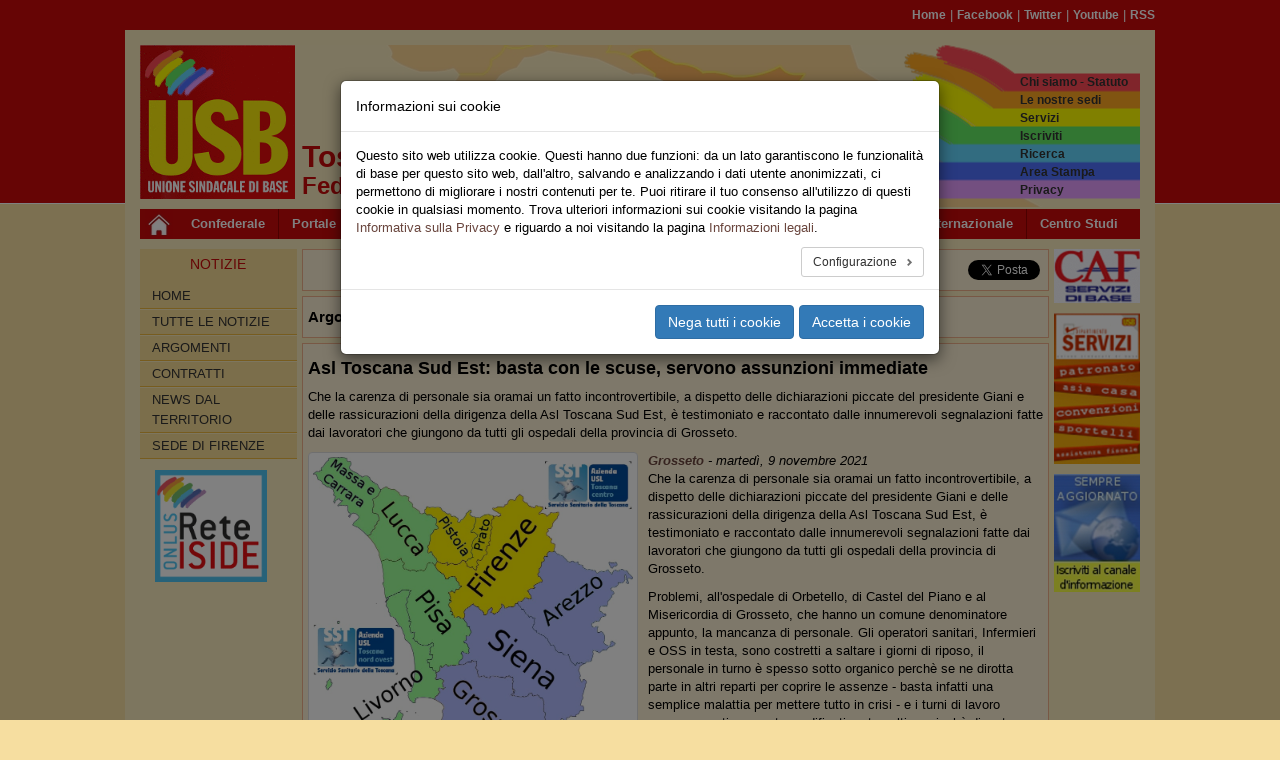

--- FILE ---
content_type: text/html; charset=utf-8
request_url: https://toscana.usb.it/leggi-notizia/usb-basta-con-le-scuse-servono-assunzioni-immediate-2002-2-1.html
body_size: 12423
content:
<!DOCTYPE html>
<html lang="it" dir="ltr" class="no-js">
<head>
    <meta charset="utf-8">
    <meta http-equiv="X-UA-Compatible" content="IE=edge">
    <meta name="viewport" content="width=device-width, initial-scale=1">
    <!-- 
	Il sistema di gestione dei siti web USB è dedicato a Pietro Falanga

	This website is powered by TYPO3 - inspiring people to share!
	TYPO3 is a free open source Content Management Framework initially created by Kasper Skaarhoj and licensed under GNU/GPL.
	TYPO3 is copyright 1998-2026 of Kasper Skaarhoj. Extensions are copyright of their respective owners.
	Information and contribution at https://typo3.org/
-->
    <title>Unione Sindacale di Base. Il sindacato che serve! Federazione Toscana: Asl Toscana Sud Est: basta con le scuse, servono assunzioni immediate</title>
    <link rel="stylesheet" type="text/css" href="/typo3temp/assets/compressed/merged-8dbba50c9589fcc5d15f2f2159bd1073-4ac20024868e6ee48a684a901fd57b39.css?1768538173" media="all">
    <link rel="stylesheet" type="text/css" href="/typo3temp/assets/compressed/784976db53-55d400d7b859f714eb2726b423b18a38.css?1741937670" media="all">
<link rel="stylesheet" type="text/css" href="/typo3temp/assets/compressed/merged-5fe70479e138821d29364a9334fc7d84-c08f14b7b4019712cf64f08b7f4ea851.css?1741937621" media="all">
    
    
    
    
    <meta name="generator" content="TYPO3 CMS" />
<meta name="description" content="Che la carenza di personale sia oramai un fatto incontrovertibile, a dispetto delle dichiarazioni piccate del presidente Giani e delle rassicurazioni della dirigenza della Asl Toscana Sud Est, è testimoniato e raccontato dalle innumerevoli segnalazioni fatte dai lavoratori che giungono da tutti gli ospedali della provincia di Grosseto. " />
<meta name="keywords" content="sanita pubblica, assunzioni, Toscana" />
<meta property="og:site_name" content="toscana.usb.it" />
<meta property="og:title" content="Asl Toscana Sud Est: basta con le scuse, servono assunzioni immediate" />
<meta property="og:description" content="Che la carenza di personale sia oramai un fatto incontrovertibile, a dispetto delle dichiarazioni piccate del presidente Giani e delle rassicurazioni della dirigenza della Asl Toscana Sud Est, è testimoniato e raccontato dalle innumerevoli segnalazioni fatte dai lavoratori che giungono da tutti gli ospedali della provincia di Grosseto. " />
<meta property="og:image" content="https://toscana.usb.it/fileadmin/_processed_/a/7/csm_toscana_asl_1d36ce0a72.jpg" />
<meta property="og:image:width" content="500" />
<meta property="og:image:height" content="554" />
<meta property="og:type" content="article" />
<meta property="og:url" content="https://toscana.usb.it/leggi-notizia/usb-basta-con-le-scuse-servono-assunzioni-immediate-2002-2-1.html" />
<meta name="twitter:card" content="summary_large_image" />
<meta name="twitter:site" content="@usbsindacato" />
<meta name="twitter:title" content="Asl Toscana Sud Est: basta con le scuse, servono assunzioni immediate" />
<meta name="twitter:description" content="Che la carenza di personale sia oramai un fatto incontrovertibile, a dispetto delle dichiarazioni piccate del presidente Giani e delle rassicurazioni della dirigenza della Asl Toscana Sud Est, è testimoniato e raccontato dalle innumerevoli segnalazioni fatte dai lavoratori che giungono da tutti gli ospedali della provincia di Grosseto. " />
<meta name="twitter:image" content="https://toscana.usb.it/fileadmin/_processed_/a/7/csm_toscana_asl_1d36ce0a72.jpg" />
<meta property="fb:app_id" content="125307787875021" />
<meta property="twitter:url" content="https://toscana.usb.it/leggi-notizia/usb-basta-con-le-scuse-servono-assunzioni-immediate-2002-2-1.html" />
    
    <link rel="shortcut icon" href="/typo3conf/ext/usb_base/Resources/Public/Icons/favicon.ico" type="image/vnd.microsoft.icon">
    <link rel="alternate" type="application/rss+xml" title="RSS" href="https://toscana.usb.it/rss.feed" />
<link rel="canonical" href="https://toscana.usb.it/leggi-notizia/usb-basta-con-le-scuse-servono-assunzioni-immediate-2002-2-1.html"/>
	<!-- HTML5 shim and Respond.js for IE8 support of HTML5 elements and media queries -->
	<!-- WARNING: Respond.js doesn't work if you view the page via file:// -->
	<!--[if lt IE 9]>
	    <script src="https://oss.maxcdn.com/html5shiv/3.7.2/html5shiv.min.js"></script>
	    <script src="https://oss.maxcdn.com/respond/1.4.2/respond.min.js"></script>
	<![endif]-->
</head>
    <body id="page-3015" class="page-3015 level-1 lang- be-layout-pagets__Default fe-layout-default 2026 gennaio 16 ven toscana default-color default-bgcolor">

<div class="wrapper">
	<div class="container hidden-xs">
		
<div class="row">		
	<div class="col-sx-12">
		<div id="nav-pre-header" class="text-right">
			<a href="/index.html">Home</a><span>&nbsp;&#124;&nbsp;</span><a href="http://www.facebook.com/unionesindacaledibase" target="_blank" rel="noreferrer">Facebook</a><span>&nbsp;&#124;&nbsp;</span><a href="http://twitter.com/usbsindacato" target="_blank" rel="noreferrer">Twitter</a><span>&nbsp;&#124;&nbsp;</span><a href="http://www.youtube.com/canaleusb" target="_blank" rel="noreferrer">Youtube</a><span>&nbsp;&#124;&nbsp;</span><a href="https://www.usb.it/index.php?id=3877" target="_blank" rel="noreferrer">RSS</a>
			
		</div>
	</div>
</div>

	</div>
	
	<div class="container primary-bgcolor">
		
<div class="row">
	<div class="col-xs-12">
		<header>
			<div class="row">
	
				<div class="col-xs-6 col-sm-2">
				
					<div id="main-logo">
						
							    <a title="Home Page USB" href="/index.html">
							        <img class="img-responsive" src="/typo3conf/ext/usb_stdefault/Resources/Public/Images/logo_usb_default_00.png" />
							    </a>
						    
						<span class="alt-text">Unione Sindacale di Base - </span>
					</div>
					
				</div>
	
				<div class="col-xs-6 col-sm-6 hidden-xs">
				
					<div id="site-title-a">
						<h2 class="regione-nome site-title"> Toscana</h2>
						<h3 class="struttura-tipo site-title">Federazione Regionale </h3>
					</div>

				</div>

				<div class="top-menu col-xs-6 col-sm-4">
					<div id="rainbow-menu" class="pull-right">
						<ul class="list-unstyled pull-right"><li><a href="https://www.usb.it/chi-siamo.html" target="_blank" target="_blank">Chi siamo - Statuto</a></li><li><a href="https://www.usb.it/dove-siamo.html" target="_blank">Le nostre sedi</a></li><li><a href="https://www.usb.it/servizi.html" target="_blank">Servizi</a></li><li><a href="/rainbow-menu/iscriviti-a-usb.html">Iscriviti</a></li><li><a href="/rainbow-menu/ricerca-nel-sito.html">Ricerca</a></li><li><a href="https://areastampa.usb.it" target="_blank">Area Stampa</a></li><li><a href="https://www.usb.it/privacy.html" target="_blank">Privacy</a></li></ul>
					</div>
				</div>

				<div class="col-xs-12 visible-xs-block">
					<h2 id="site-title-b" class="site-title">
						<p><span>Federazione Regionale USB Toscana</span></p>
					</h2>
				</div>
				
			</div>
					
			<nav class="navbar navbar-default navbar-main">
				<div class="container">
					<div class="navbar-header">
					
						<button type="button" class="navbar-toggle collapsed" data-toggle="collapse" data-target="#main-navbar-collapse-1" aria-expanded="false">
								<span class="sr-only">Toggle navigation</span>
								<span class="icon-bar"></span>
								<span class="icon-bar"></span>
								<span class="icon-bar"></span>
						</button>
						
						<div id="home-link">
							<a class="navbar-brand" title="Home Page USB" href="/index.html">
								<img src="/typo3conf/ext/usb_stdefault/Resources/Public/Icons/home_icon_01.jpg" />
							</a>
						</div>
								
					</div>
			
					<div class="collapse navbar-collapse" id="main-navbar-collapse-1">
						<ul class="nav navbar-nav"><li><a href="https://confederazione.usb.it" target="_blank" class="nodropdown">Confederale</a></li><li><a href="https://www.usb.it" class="nodropdown">Portale</a></li><li class="dropdown"><a href="/leggi-notizia.html" class="dropdown-toggle dropdown-toggle" data-toggle="dropdown" role="button" aria-haspopup="true" aria-expanded="false">Pubblico</a><ul class="dropdown-menu dropdown-menu-wrapped"><li class="dropdown-menu-link"><a href="https://pubblicoimpiego.usb.it" target="_blank">Sito Lavoro Pubblico</a></li><li class="dropdown-menu-link"><a href="https://www.usb.it/pubblico-impiego/tutte-le-notizie.html" target="_blank" title="Leggi tutte le notizie sindacali del Pubblico Impiego">Tutte le Notizie</a></li><li class="dropdown-menu-link"><a href="https://aci.usb.it">Aci</a></li><li class="dropdown-menu-link"><a href="https://agenziefiscali.usb.it" target="_blank">Agenzie Fiscali</a></li><li class="dropdown-menu-link"><a href="https://concorsi.usb.it">Concorsi</a></li><li class="dropdown-menu-link"><a href="https://corteconti.usb.it" target="_blank">Corte dei Conti</a></li><li class="dropdown-menu-link"><a href="https://funzionilocali.usb.it" target="_blank">Funzioni Locali</a></li><li class="dropdown-menu-link"><a href="https://inail.usb.it" target="_blank">INAIL</a></li><li class="dropdown-menu-link"><a href="https://inps.usb.it" target="_blank">INPS</a></li><li class="dropdown dropdown-submenu"><a href="/leggi-notizia.html" class="dropdown-toggle" data-toggle="dropdown">Ministeri</a><ul class="dropdown-menu"><li class="dropdown-menu-link"><a href="https://affariesteri.usb.it">Affari Esteri</a></li><li class="dropdown-menu-link"><a href="https://ambiente.usb.it">Ambiente</a></li><li class="dropdown-menu-link"><a href="https://beniculturali.usb.it">Beni e Attività Culturali</a></li><li class="dropdown-menu-link"><a href="https://difesa.usb.it">Difesa</a></li><li class="dropdown-menu-link"><a href="https://tesoro.usb.it">Economia e Finanze</a></li><li class="dropdown-menu-link"><a href="https://penitenziari.usb.it">Giustizia DAP</a></li><li class="dropdown-menu-link"><a href="https://giustizia.usb.it">Giustizia DOG</a></li><li class="dropdown-menu-link"><a href="https://infrastrutture.usb.it">Infrastrutture e Trasporti</a></li><li class="dropdown-menu-link"><a href="https://interno.usb.it">Interno</a></li><li class="dropdown-menu-link"><a href="https://lavoro.usb.it">Ministero del Lavoro - INL</a></li><li class="dropdown-menu-link"><a href="https://politicheagricole.usb.it">Politiche Agricole</a></li><li class="dropdown-menu-link"><a href="https://salute.usb.it" target="_blank">Salute</a></li></ul></li><li class="dropdown-menu-link"><a href="https://pcm.usb.it">Presidenza Consiglio dei Ministri</a></li><li class="dropdown-menu-link"><a href="https://ricerca.usb.it" target="_blank">Ricerca</a></li><li class="dropdown-menu-link"><a href="https://sanita.usb.it" target="_blank">Sanità</a></li><li class="dropdown-menu-link"><a href="https://scuola.usb.it" target="_blank">Scuola</a></li><li class="dropdown-menu-link"><a href="https://universita.usb.it" target="_blank">Università</a></li><li class="dropdown-menu-link"><a href="https://vigilidelfuoco.usb.it" target="_blank">Vigili del Fuoco</a></li></ul></li><li class="dropdown"><a href="/leggi-notizia.html" class="dropdown-toggle dropdown-toggle" data-toggle="dropdown" role="button" aria-haspopup="true" aria-expanded="false">Privato</a><ul class="dropdown-menu dropdown-menu-wrapped"><li class="dropdown-menu-link"><a href="https://lavoroprivato.usb.it" target="_blank">Sito Lavoro Privato</a></li><li class="dropdown-menu-link"><a href="https://www.usb.it/lavoro-privato/tutte-le-notizie.html" target="_blank" title="Leggi tutte le notizie sindacali del Lavoro Privato">Tutte le Notizie</a></li><li class="dropdown-menu-link"><a href="https://agricoltura.usb.it" target="_blank">Agricoltura</a></li><li class="dropdown-menu-link"><a href="https://commercio.usb.it" target="_blank">Commercio e Servizi</a></li><li class="dropdown-menu-link"><a href="https://coopsociali.usb.it" target="_blank">Coop Sociali</a></li><li class="dropdown-menu-link"><a href="https://energia-ambiente.usb.it" target="_blank">Energia - Servizi Ambientali</a></li><li class="dropdown-menu-link"><a href="https://industria.usb.it" target="_blank">Industria</a></li><li class="dropdown-menu-link"><a href="https://logistica.usb.it">Logistica</a></li><li class="dropdown-menu-link"><a href="https://telecomunicazioni.usb.it" target="_blank">Telecomunicazioni</a></li><li class="dropdown-menu-link"><a href="https://trasporti.usb.it" target="_blank">Trasporti</a></li></ul></li><li class="dropdown"><a href="/leggi-notizia.html" class="dropdown-toggle dropdown-toggle" data-toggle="dropdown" role="button" aria-haspopup="true" aria-expanded="false">Territori</a><ul class="dropdown-menu dropdown-menu-wrapped"><li class="dropdown-menu-link"><a href="https://www.usb.it/territori/tutte-le-notizie.html" target="_blank" title="Leggi tutte le notizie sindacali dalle federazioni territoriali">Tutte le Notizie</a></li><li class="dropdown-menu-link"><a href="https://abruzzoemolise.usb.it">Abruzzo e Molise</a></li><li class="dropdown-menu-link"><a href="https://basilicata.usb.it" target="_blank">Basilicata</a></li><li class="dropdown-menu-link"><a href="https://calabria.usb.it" target="_blank">Calabria</a></li><li class="dropdown-menu-link"><a href="https://campania.usb.it" target="_blank">Campania</a></li><li class="dropdown-menu-link"><a href="https://emiliaromagna.usb.it" target="_blank">Emilia Romagna</a></li><li class="dropdown-menu-link"><a href="https://friulivg.usb.it" target="_blank">Friuli Venezia Giulia</a></li><li class="dropdown-menu-link"><a href="https://lazio.usb.it" target="_blank">Lazio</a></li><li class="dropdown-menu-link"><a href="https://liguria.usb.it" target="_blank">Liguria</a></li><li class="dropdown-menu-link"><a href="https://lombardia.usb.it" target="_blank">Lombardia</a></li><li class="dropdown-menu-link"><a href="https://marche.usb.it" target="_blank">Marche</a></li><li class="dropdown-menu-link"><a href="https://piemonte.usb.it" target="_blank">Piemonte</a></li><li class="dropdown-menu-link"><a href="https://puglia.usb.it" target="_blank">Puglia</a></li><li class="dropdown-menu-link"><a href="https://sardegna.usb.it" target="_blank">Sardegna</a></li><li class="dropdown-menu-link"><a href="https://sicilia.usb.it" target="_blank">Sicilia</a></li><li class="dropdown-menu-link"><a href="https://toscana.usb.it" target="_blank">Toscana</a></li><li class="dropdown-menu-link"><a href="https://trentino.usb.it" target="_blank">Trentino</a></li><li class="dropdown-menu-link"><a href="https://umbria.usb.it" target="_blank">Umbria</a></li><li class="dropdown-menu-link"><a href="https://veneto.usb.it" target="_blank">Veneto</a></li></ul></li><li class="dropdown"><a href="/leggi-notizia.html" class="dropdown-toggle dropdown-toggle" data-toggle="dropdown" role="button" aria-haspopup="true" aria-expanded="false">Sociale</a><ul class="dropdown-menu dropdown-menu-wrapped"><li class="dropdown-menu-link"><a href="https://sociale.usb.it" target="_blank">Sito Federazione Sociale</a></li><li class="dropdown-menu-link"><a href="https://www.usb.it/sociale/tutte-le-notizie.html" title="Tutte le Notizie del Settore Sociale">Tutte le Notizie</a></li><li class="dropdown-menu-link"><a href="https://asia.usb.it" target="_blank">Asia (casa)</a></li><li class="dropdown-menu-link"><a href="https://migranti.usb.it" target="_blank">Migranti</a></li><li class="dropdown-menu-link"><a href="https://pensionati.usb.it" target="_blank">Pensionati</a></li><li class="dropdown-menu-link"><a href="https://precari.usb.it" target="_blank">Precariato</a></li><li class="dropdown-menu-link"><a href="https://slang.usb.it">Slang</a></li></ul></li><li class="dropdown"><a href="/leggi-notizia.html" class="dropdown-toggle dropdown-toggle" data-toggle="dropdown" role="button" aria-haspopup="true" aria-expanded="false">Speciali</a><ul class="dropdown-menu dropdown-menu-wrapped"><li class="dropdown-menu-link"><a href="https://nazionale.usb.it/argomento/speciale-salute-e-sicurezza.html">Speciale Salute e Sicurezza</a></li><li class="dropdown-menu-link"><a href="https://pubblicoimpiego.usb.it/speciale-coronavirus.html">Speciale Coronavirus Pubblico Impiego</a></li><li class="dropdown-menu-link"><a href="https://lavoroprivato.usb.it/speciale-coronavirus.html">Speciale Coronavirus Lavoro Privato</a></li><li class="dropdown-menu-link"><a href="https://congresso2017.usb.it">Congresso 2017</a></li><li class="dropdown-menu-link"><a href="/speciali-1/congresso-wftu">Congresso WFTU</a></li><li class="dropdown-menu-link"><a href="https://speciali.usb.it" target="_blank">Visualizza Tutti</a></li></ul></li><li class="dropdown"><a href="/leggi-notizia.html" class="dropdown-toggle dropdown-toggle" data-toggle="dropdown" role="button" aria-haspopup="true" aria-expanded="false">Multimedia</a><ul class="dropdown-menu dropdown-menu-wrapped"><li class="dropdown-menu-link"><a href="0">Gallerie Foto</a></li><li class="dropdown-menu-link"><a href="https://www.youtube.com/canaleUSB" target="_blank">USB Youtube Canale Ufficiale</a></li></ul></li><li class="dropdown"><a href="/leggi-notizia.html" class="dropdown-toggle dropdown-toggle" data-toggle="dropdown" role="button" aria-haspopup="true" aria-expanded="false">Area USB</a><ul class="dropdown-menu dropdown-menu-wrapped"><li class="dropdown-menu-link"><a href="https://webmail.usb.it" target="_blank">Posta USB</a></li><li class="dropdown-menu-link"><a href="https://intranet.usb.it" target="_blank">Area Riservata</a></li></ul></li><li><a href="https://internazionale.usb.it" target="_blank" class="nodropdown">Internazionale</a></li><li><a href="https://cestes.usb.it" target="_blank" class="nodropdown last">Centro Studi</a></li></ul>
					</div>
				</div>
			</nav>

		</header>
	</div>
</div>
	</div>
	
	<div id="main-container" class="container primary-bgcolor">
		
<div class="row">
	<div class="col-xs-12 col-sm-2">
		<div id="sidebar-nav" class="sidebar-nav">
			<div class="navbar navbar-default" role="navigation">
				<div class="navbar-header">
					<button type="button" class="navbar-toggle" data-toggle="collapse" data-target="#sidebar-collapse-1">
						<span class="sr-only">Toggle navigation</span>
						<span class="icon-bar"></span>
						<span class="icon-bar"></span>
						<span class="icon-bar"></span>
					</button>
					<span class="visible-xs navbar-brand">Menu del sito</span>
				</div>
				<div id="sidebar-collapse-1" class="navbar-collapse collapse sidebar-navbar-collapse">
					
							<div class="sidebar-title hidden-xs">Notizie</div>
						
					<ul class="nav navbar-nav">
						<li class="level-1"><a href="/index.html">Home</a></li><li class="level-1"><a href="/tutte-le-notizie.html">Tutte le Notizie</a></li><li class="level-1"><a href="#">Argomenti</a></li>




	
			

	
		
			
					<li class="level-1">
						<a title="contratti" href="/argomento/contratti-toscana.html">
							contratti
						</a>
					</li>
				
	
			

	
		
			
					<li class="level-1">
						<a title="News dal territorio" href="/argomento/news-dal-territorio-toscana.html">
							News dal territorio
						</a>
					</li>
				
	
			

	

		


<li class="level-1"><a href="https://firenze.usb.it" target="_blank">Sede di Firenze</a></li>
					</ul>
				</div>
			</div>
		</div>
		<div id="left-border-content">
			
    

            <div id="c52" class="frame frame-default frame-type-image frame-layout-11">
                
                
                    



                
                
                    



                
                

    <div class="ce-image ce-center ce-above">
        

	
			
				
					
						<div class="col-xs-6 col-sm-12">
							<div class="banner-box banner-box-1">
								

        
<figure class="image">
	
			<a href="https://www.reteiside.org" target="_blank" rel="noreferrer">
				


        <img class="image-embed-item img-responsive" src="/fileadmin/archivio/_shared/img/loghi/iside_logo_150x150_01.gif" width="150" height="150" alt="" />
    


			</a>
		
	
</figure>


    


							</div>
						</div>
					
				
			
		



    </div>


                
                    



                
                
                    



                
            </div>

        


			  
		</div>
	</div>
	<div class="col-xs-12 col-sm-9 col-container-cx-9">
		<div id="central-content" class="row">
			
			<div class="col-xs-12 col-container-cx-12">
				
    

            <div id="c54" class="frame frame-default frame-type-list frame-layout-1">
                
                
                    



                
                
                    



                
                

    
        


<div class="news-single-container">
	
	
      		
      		<div class="frame-layout-0">
      			<div class="row news-single-share">
	
					<div class="news-single-share-item news-single-share-item-local col-xs-12 col-sm-6">
						<a rel="nofollow" href="#" onclick="window.open('/leggi-notizia/usb-basta-con-le-scuse-servono-assunzioni-immediate-2002-2-1/print.html','print','resizable=yes, toolbar=yes, scrollbars=yes, menubar=yes, width=768, height=560');">
							<img src="/typo3conf/ext/usb_territori/Resources/Public/Icons/Action/print.gif">
							<span class="share-label">Stampa</span>
						</a>
				
						<a rel="nofollow" target="_blank" href="mailto://?subject=Asl Toscana Sud Est: basta con le scuse, servono assunzioni immediate&body=Ciao, ti segnalo questa notizia: https://toscana.usb.it/leggi-notizia/usb-basta-con-le-scuse-servono-assunzioni-immediate-2002-2-1.html" onclick="">
							<img src="/typo3conf/ext/usb_territori/Resources/Public/Icons/Action/email.gif">
							<span class="share-label">Email</span>
						</a>
						
						<a rel="nofollow" target="_blank" href="/leggi-notizia/usb-basta-con-le-scuse-servono-assunzioni-immediate-2002-2-1.pdf">
							<img src="/typo3conf/ext/usb_territori/Resources/Public/Icons/Action/pdf.gif">
							<span class="share-label">Pdf</span>
							
						</a>
					</div>
					<div class="news-single-share-item news-single-share-item-external col-xs-12 col-sm-6">
                        <div class="row">
                            <div class="col-xs-4">
        						<a rel="nofollow" href="https://api.whatsapp.com/send?text=https://toscana.usb.it/leggi-notizia/usb-basta-con-le-scuse-servono-assunzioni-immediate-2002-2-1.html" class="wa-share-button visible-xs-inline">
        							<img src="/typo3conf/ext/usb_settori/Resources/Public/Icons/Action/wa_20x20_rect.png">
        						</a>
    						</div>
                            <div class="col-xs-4">
                                <div rel="nofollow" class="fb-share-button" data-href="https://toscana.usb.it/leggi-notizia/usb-basta-con-le-scuse-servono-assunzioni-immediate-2002-2-1.html" data-layout="button" data-mobile-iframe="true"></div>
                            </div>
                            <div class="col-xs-4">
                                <a rel="nofollow" target="_blank" href="https://twitter.com/share" class="twitter-share-button" data-url="https://toscana.usb.it/leggi-notizia/usb-basta-con-le-scuse-servono-assunzioni-immediate-2002-2-1.html" data-via="usbsindacato" data-lang="it"></a>
				            </div>
                        </div>
					</div>
		
				</div>
      		</div>
      		<div class="frame-layout-0">
      			<div class="row news-single-category">
				<div class="col-xs-12">
					<div id="news-single-cat-text">Argomento: </div>
					
						<html xmlns:f="http://typo3.org/ns/TYPO3/CMS/Fluid/ViewHelpers">


	<div class="dropdown">
		<a id="dLabel0" href="#" data-toggle="dropdown" role="button" aria-haspopup="true" aria-expanded="false">
		Toscana
		</a>
		
		<ul class="dropdown-menu" aria-labelledby="dLabel0">
			<li>
				<a class="active" href="/tutte-le-notizie/toscana.html">
					Vai alla pagina Argomento
				</a>
			</li>
			<li>
				<a class="active" href="/argomento/toscana.html">
					Vai alla pagina Sommario
				</a>
	    	</li>
		</ul>
	</div>

</html>
					
				</div>
			</div>
      		</div>
      		<div class="frame-layout-0">
				<article class="news-single-item">
			
					<h4 class="news-single-title">Asl Toscana Sud Est: basta con le scuse, servono assunzioni immediate</h4>
					
						<div class="bodytext">
							<p>Che la carenza di personale sia oramai un fatto incontrovertibile, a dispetto delle dichiarazioni piccate del presidente Giani e delle rassicurazioni della dirigenza della Asl Toscana Sud Est, è testimoniato e raccontato dalle innumerevoli segnalazioni fatte dai lavoratori che giungono da tutti gli ospedali della provincia di Grosseto. </p>
						</div>
					

					
   							<div class="news-single-media">
      							

	
			
                   


		
				<div class="news-single-img">
				<a href="/fileadmin/_processed_/a/7/csm_toscana_asl_85b622b6d9.jpg" title="" class="thumbnail gallery-image" data-fancybox="image-gallery">
					<img class="img-responsive" src="/fileadmin/archivio/sanita/toscana_asl.jpg" width="800" height="885" alt="" />
				</a>
				
				</div>
			
	



			
			
			
		


      							 
      						</div>
   						
					
					<div class="news-single-date-town">
						
           					<span class="news-latest-town">Grosseto</span> -
           				
						<time class="news-single-date" datetime="2021-11-09 09:38">
							martedì,  9 novembre 2021
						</time>
					</div>

					<div class="news-single-content">
						<div class="bodytext">
							<p>Che la carenza di personale sia oramai un fatto incontrovertibile, a dispetto delle dichiarazioni piccate del presidente Giani e delle rassicurazioni della dirigenza della Asl Toscana Sud Est, è testimoniato e raccontato dalle innumerevoli segnalazioni fatte dai lavoratori che giungono da tutti gli ospedali della provincia di Grosseto.</p>
<p>Problemi, all'ospedale di Orbetello, di Castel del Piano e al Misericordia di Grosseto, che hanno un comune denominatore appunto, la mancanza di personale. Gli operatori sanitari, Infermieri e OSS in testa, sono costretti a saltare i giorni di riposo, il personale in turno è spesso sotto organico perchè se ne dirotta parte in altri reparti per coprire le assenze - basta infatti una semplice malattia per mettere tutto in crisi - e i turni di lavoro vengono continuamente modificati e stravolti, cosicchè diventa praticamente impossibile conciliare&nbsp; i tempi di vita e di lavoro.</p>
<p>Addirittura, risulta a USB che in alcuni reparti gli operatori sanitari, stremati, per denunciare la carenza di personale e in una sorta di estrema richiesta di aiuto e di intervento, abbiano intenzione di&nbsp; scrivere preventivamente e collettivamente alla Asl Sud Est per declinare ogni responsabilità in caso di problematiche legate all' assistenza e alla cura del paziente.</p>
<p>In questo quadro, desolante purtroppo, anche le direzioni sanitarie e infermieristiche dei vari presidi ospedalieri paiono in difficoltà pressate, da una parte, dalle richieste di&nbsp; personale che arrivano dai reparti e dalla rabbia e dall'insofferenza crescenti di Infermieri e OSS e, dall'altra, spiazzate dall'indifferenza di una dirigenza che pare abbia&nbsp; smarrito il senso della realtà.</p>
<p>Consigliamo invece alla dirigenza dellla Asl Sud Est di&nbsp; farselo un bel bagno di&nbsp; realtà facendo un giro per i reparti, ascoltando dalle lavoratrici e dai lavoratori quali sono le&nbsp; reali condizioni di lavoro e cercando di non dimenticare che sono le stesse lavoratrici e gli stessi lavoratori che hanno tenute in piedi le&nbsp; strutture, agli esordi e nel primo periodo della pandemia da Covid 19, senza mascherine, con i sacchetti della spazzatura al&nbsp; posto dei calzari e in totale e colpevole assenza di DPI, ma con profondo senso di responsabilità e di servizio. E per questo meritano e pretendono rispetto.</p>
<p>Il deficit di bilancio della Regione causato dalla fallimentare politica di accorpamento delle Asl, -&nbsp; riforma spacciata come indispensabile per ridurre e mettere in sicurezza i conti e che invece ha visto il proliferare e l'incremento esponenziale di incarichi dirigenziali e delle relative strutture organizzative - e la cura dimagrante a suon di tagli ai servizi, blocco delle assunzioni e di mancato rinnovo dei contratti imposta alle aziende sanitarie toscane per cercare di limitarlo, non possono essere fatti sulla pelle dei lavoratori e della cittadinanza. Non è accettabile, ed è quasi offensiva la giustificazione, che il deficit sia imputabile alle assunzioni fatte durante l'emergenza pandemica a fronte ad una realtà nella quale il numero dei dipendenti a tempo&nbsp; indeterminato attualmente in servizio nella Asl Toscana Sud Est è inferiore a quello che era in servizio complessivamente nelle tre aziende che la costituiscono, nel 2015 !</p>
<p>USB, dopo aver manifestato sotto la sede della Regione il 30 settembre per chiedere lo sblocco delle assunzioni e il miglioramento della sicurezza e delle condizioni di lavoro continuerà quindi a porre in essere tutte le inziative di mobilitazione attuabili a tutela del&nbsp; personale e dei servizi alla cittadinanza.</p>
						</div>
					</div>
					
					
				
					
					
					
				</article>
			</div>
			<div class="frame-layout-0">
      			<div class="row news-single-share news-single-share-bottom">
	
					<div class="news-single-share-item news-single-share-item-local col-xs-12 col-sm-6">
						<a rel="nofollow" href="#" onclick="window.open('/leggi-notizia/usb-basta-con-le-scuse-servono-assunzioni-immediate-2002-2-1/print.html','print','resizable=yes, toolbar=yes, scrollbars=yes, menubar=yes, width=768, height=560');">
							<img src="/typo3conf/ext/usb_territori/Resources/Public/Icons/Action/print.gif">
							<span class="share-label">Stampa</span>
						</a>
				
						<a rel="nofollow" target="_blank" href="mailto://?subject=Asl Toscana Sud Est: basta con le scuse, servono assunzioni immediate&body=Ciao, ti segnalo questa notizia: https://toscana.usb.it/leggi-notizia/usb-basta-con-le-scuse-servono-assunzioni-immediate-2002-2-1.html" onclick="">
							<img src="/typo3conf/ext/usb_territori/Resources/Public/Icons/Action/email.gif">
							<span class="share-label">Email</span>
						</a>
						
						<a rel="nofollow" target="_blank" href="/leggi-notizia/usb-basta-con-le-scuse-servono-assunzioni-immediate-2002-2-1.pdf">
							<img src="/typo3conf/ext/usb_territori/Resources/Public/Icons/Action/pdf.gif">
							<span class="share-label">Pdf</span>
						</a>
					</div>
					<div class="news-single-share-item news-single-share-item-external col-xs-12 col-sm-6">
                        <div class="row">
                            <div class="col-xs-4">
        						<a rel="nofollow" href="https://api.whatsapp.com/send?text=https://toscana.usb.it/leggi-notizia/usb-basta-con-le-scuse-servono-assunzioni-immediate-2002-2-1.html" class="wa-share-button visible-xs-inline">
        							<img src="/typo3conf/ext/usb_settori/Resources/Public/Icons/Action/wa_20x20_rect.png">
        						</a>
    						</div>
                            <div class="col-xs-4">
                                <div rel="nofollow" class="fb-share-button" data-href="https://toscana.usb.it/leggi-notizia/usb-basta-con-le-scuse-servono-assunzioni-immediate-2002-2-1.html" data-layout="button" data-mobile-iframe="true"></div>
                            </div>
                            <div class="col-xs-4">
                                <a rel="nofollow" target="_blank" href="https://twitter.com/share" class="twitter-share-button" data-url="https://toscana.usb.it/leggi-notizia/usb-basta-con-le-scuse-servono-assunzioni-immediate-2002-2-1.html" data-via="usbsindacato" data-lang="it"></a>
				            </div>
                        </div>
					</div>
		
				</div>
      		</div>
		

</div>

    


                
                    



                
                
                    



                
            </div>

        


			</div>			
		</div>
	</div>
	
	<div class="col-xs-12 col-sm-1 col-container-dx-1">
		<div id="right-border-content" class="row">
			
    

            <div id="c51" class="frame frame-default frame-type-image frame-layout-13">
                
                
                    



                
                
                    



                
                

    <div class="ce-image ce-center ce-above">
        

	
			
				
					
						<div class="col-xs-6 col-sm-12">
							<div class="banner-box banner-box-1">
								

        
<figure class="image">
	
			<a href="http://www.cafsdb.it" target="_blank" rel="noreferrer">
				


        <img class="image-embed-item img-responsive" src="/fileadmin/archivio/_shared/img/loghi/logo_cafsdb_2012_siti_dx_01.gif" width="150" height="95" alt="" />
    


			</a>
		
	
</figure>


    


							</div>
						</div>
					
				
			
		



    </div>


                
                    



                
                
                    



                
            </div>

        


    

            <div id="c50" class="frame frame-default frame-type-image frame-layout-13">
                
                
                    



                
                
                    



                
                

    <div class="ce-image ce-center ce-above">
        

	
			
				
					
						<div class="col-xs-6 col-sm-12">
							<div class="banner-box banner-box-1">
								

        
<figure class="image">
	
			<a href="https://www.usb.it/servizi.html" target="_blank" rel="noreferrer">
				


        <img class="image-embed-item img-responsive" src="/fileadmin/archivio/_shared/img/loghi/dipartimento_servizi_logo_siti_20121018.jpg" width="150" height="264" alt="" />
    


			</a>
		
	
</figure>


    


							</div>
						</div>
					
				
			
		



    </div>


                
                    



                
                
                    



                
            </div>

        


			
    

            <div id="c2333" class="frame frame-default frame-type-phplistlink frame-layout-0">
                
                
                    



                
                
                    

    



                
                

		<div class="ce-image ce-center ce-above">
			<div class="col-xs-6 col-sm-12">
				<div class="banner-box banner-box-1">
					<figure class="image">
						<a href="https://notizie.usb.it/?p=subscribe&amp;id=56" target="_blank" rel="noreferrer">
		
							<img class="image-embed-item img-responsive" src="/typo3conf/ext/usb_stdefault/Resources/Public/Images/mailing.jpg">
						</a>
					</figure>
				</div>
			</div>
		</div>
	

                
                    



                
                
                    



                
            </div>

        

  
			
					<div class="servizi-preview"></div>
				
		</div>
	</div>
</div>

	</div>
    
    <div class="container primary-bgcolor">
    	
<div class="row">	
	<div class="col-xs-12">
		<footer>
			<div class="row">
				<div id="bottom-rss-box" class="col-xs-12 col-sm-2">
					<a target="_blank" href="/rss.feed">
						<img src="/typo3conf/ext/usb_stdefault/Resources/Public/Icons/Social/rss.png">
					</a>
					<a target="_blank" href="/rss.feed">
						Rss
					</a>
				</div>
				
				<div id="bottom-structure-box" class="col-xs-12 col-sm-10">
					<div id="bottom-structure"><p>via Lucchese, 70&ensp;-&ensp;50019&nbsp;Firenze&ensp;-&ensp;tel:055.3200764 - 055.9331383 - 055.9331384&ensp;-&ensp;fax:055.9334408&ensp;-&ensp;<a href="mailto:toscana@usb.it">toscana@usb.it</a></p></div>
				</div>
				
				<div class="col-xs-12 col-sm-2">
					<div id="bottom-wftu" class="text-center">
						<a href="http://www.wftucentral.org/" target="_blank" title="Go to www.wftucentral.org" class="img-responsive">
							<span>USB è affiliata al WFTU</span>
							<img src="/typo3conf/ext/usb_stdefault/Resources/Public/Images/logo_wftu_70x53.png" alt="Logo WFTU" height="53" width="70">
						</a>
					</div>
					
				</div>
				<div class="col-xs-12 col-sm-10">
					<div id="bottom-info">		
						<p>&copy; 2004-2026 <a href="mailto:confederazione@usb.it">Unione Sindacale di Base</a>&nbsp;&dash;&nbsp;via dell'Aeroporto 129 - 00175 - ROMA - centralino
							06.59640004 - fax 06.54070448
						</p> 
						<p>
							Realizzazione <a href="mailto:progettoweb@usb.it">Gruppo Web USB</a>&nbsp;&dash;&nbsp;
							Powered by <a href="http://www.typo3.org">Typo3</a>
						</p>
					</div>
				</div>
			</div>
		</footer>
	</div>
</div>

    </div>
</div>







<div id="cookieman-modal"
     data-cookieman-showonce="1"
     data-cookieman-settings="{&quot;groups&quot;:{&quot;mandatory&quot;:{&quot;preselected&quot;:true,&quot;disabled&quot;:true,&quot;trackingObjects&quot;:[&quot;CookieConsent&quot;,&quot;fe_typo_user&quot;]},&quot;marketing&quot;:{&quot;respectDnt&quot;:true,&quot;showDntMessage&quot;:true,&quot;trackingObjects&quot;:[&quot;GoogleAnalytics&quot;,&quot;GoogleTagManager&quot;,&quot;FacebookPixel&quot;]},&quot;external&quot;:{&quot;respectDnt&quot;:true,&quot;showDntMessage&quot;:true,&quot;trackingObjects&quot;:[&quot;YouTube&quot;,&quot;Facebook&quot;]}},&quot;trackingObjects&quot;:{&quot;CookieConsent&quot;:{&quot;show&quot;:{&quot;CookieConsent&quot;:{&quot;duration&quot;:&quot;1&quot;,&quot;durationUnit&quot;:&quot;year&quot;,&quot;type&quot;:&quot;cookie_http+html&quot;,&quot;provider&quot;:&quot;Website&quot;}}},&quot;Bing&quot;:{&quot;inject&quot;:&quot;            \u003Cscript data-what=\&quot;Bing\&quot; src=\&quot;\/typo3conf\/ext\/cookieman\/Resources\/Public\/Js\/Injects\/example-inject.js\&quot;\u003E\u003C\/script\u003E&quot;,&quot;show&quot;:{&quot;MUID&quot;:{&quot;duration&quot;:&quot;1&quot;,&quot;durationUnit&quot;:&quot;year&quot;,&quot;type&quot;:&quot;cookie_http+html&quot;,&quot;provider&quot;:&quot;Bing&quot;},&quot;MUIDB&quot;:{&quot;duration&quot;:&quot;1&quot;,&quot;durationUnit&quot;:&quot;year&quot;,&quot;type&quot;:&quot;cookie_http+html&quot;,&quot;provider&quot;:&quot;Bing&quot;}}},&quot;Facebook&quot;:{&quot;show&quot;:{&quot;Facebook&quot;:{&quot;duration&quot;:&quot;&quot;,&quot;durationUnit&quot;:&quot;none&quot;,&quot;type&quot;:&quot;connection&quot;,&quot;provider&quot;:&quot;Facebook&quot;}}},&quot;FacebookPixel&quot;:{&quot;inject&quot;:&quot;            \u003C!-- Facebook Pixel Code --\u003E\n            \u003Cscript\u003E\n                !function(f,b,e,v,n,t,s)\n                {if(f.fbq)return;n=f.fbq=function(){n.callMethod?\n                n.callMethod.apply(n,arguments):n.queue.push(arguments)};\n                if(!f._fbq)f._fbq=n;n.push=n;n.loaded=!0;n.version=&#039;2.0&#039;;\n                n.queue=[];t=b.createElement(e);t.async=!0;\n                t.src=v;s=b.getElementsByTagName(e)[0];\n                s.parentNode.insertBefore(t,s)}(window,document,&#039;script&#039;,\n                &#039;https:\/\/connect.facebook.net\/en_US\/fbevents.js&#039;);\n                 fbq(&#039;init&#039;, &#039;{$website.facebookPixel}&#039;);\n                fbq(&#039;track&#039;, &#039;PageView&#039;);\n            \u003C\/script\u003E&quot;,&quot;show&quot;:{&quot;_fbp&quot;:{&quot;duration&quot;:&quot;28&quot;,&quot;durationUnit&quot;:&quot;days&quot;,&quot;type&quot;:&quot;cookie_http+html&quot;,&quot;provider&quot;:&quot;facebook&quot;},&quot;facebookPixel&quot;:{&quot;duration&quot;:&quot;&quot;,&quot;durationUnit&quot;:&quot;none&quot;,&quot;type&quot;:&quot;pixel&quot;,&quot;provider&quot;:&quot;facebook&quot;}}},&quot;GoogleAnalytics&quot;:{&quot;show&quot;:{&quot;_ga&quot;:{&quot;duration&quot;:&quot;2&quot;,&quot;durationUnit&quot;:&quot;years&quot;,&quot;type&quot;:&quot;cookie_http+html&quot;,&quot;provider&quot;:&quot;Google&quot;},&quot;_gat&quot;:{&quot;duration&quot;:&quot;1&quot;,&quot;durationUnit&quot;:&quot;day&quot;,&quot;type&quot;:&quot;cookie_http+html&quot;,&quot;provider&quot;:&quot;Google&quot;,&quot;htmlCookieRemovalPattern&quot;:&quot;^_gat(?:_UA\\-\\d+\\-\\d+)?$&quot;},&quot;_gid&quot;:{&quot;duration&quot;:&quot;1&quot;,&quot;durationUnit&quot;:&quot;day&quot;,&quot;type&quot;:&quot;cookie_http+html&quot;,&quot;provider&quot;:&quot;Google&quot;},&quot;_ga_--container-id--&quot;:{&quot;duration&quot;:&quot;2&quot;,&quot;durationUnit&quot;:&quot;years&quot;,&quot;type&quot;:&quot;cookie_http+html&quot;,&quot;provider&quot;:&quot;Google&quot;,&quot;htmlCookieRemovalPattern&quot;:&quot;^_ga_GTM\\-\\d+$&quot;},&quot;_gac_--property-id--&quot;:{&quot;duration&quot;:&quot;3&quot;,&quot;durationUnit&quot;:&quot;months&quot;,&quot;type&quot;:&quot;cookie_http+html&quot;,&quot;provider&quot;:&quot;Google&quot;,&quot;htmlCookieRemovalPattern&quot;:&quot;^_gac_UA\\-\\d+\\-\\d+$&quot;}}},&quot;GoogleMaps&quot;:{&quot;inject&quot;:&quot;            \u003Cscript data-what=\&quot;GoogleMaps\&quot; src=\&quot;\/typo3conf\/ext\/cookieman\/Resources\/Public\/Js\/Injects\/example-inject.js\&quot;\u003E\u003C\/script\u003E&quot;,&quot;show&quot;:{&quot;GoogleMaps&quot;:{&quot;duration&quot;:&quot;&quot;,&quot;durationUnit&quot;:&quot;none&quot;,&quot;type&quot;:&quot;connection&quot;,&quot;provider&quot;:&quot;Google&quot;}}},&quot;GoogleTagManager&quot;:{&quot;inject&quot;:&quot;            \u003C!-- Global site tag (gtag.js) - Google Analytics --\u003E\n            \u003Cscript async src=\&quot;https:\/\/www.googletagmanager.com\/gtag\/js?id=G-T7Y03S0R4G\&quot;\u003E\u003C\/script\u003E\n            \u003Cscript\u003E\n                window.dataLayer = window.dataLayer || [];\n                function gtag(){dataLayer.push(arguments);}\n                gtag(&#039;js&#039;, new Date());\n\n                gtag(&#039;config&#039;, &#039;G-T7Y03S0R4G&#039;);\n                gtag(&#039;config&#039;, &#039;G-T7Y03S0R4G&#039;, { &#039;anonymize_ip&#039;: true });\n\t\t\t\t\u003C\/script\u003E&quot;,&quot;show&quot;:{&quot;_gcl_au&quot;:{&quot;duration&quot;:&quot;3&quot;,&quot;durationUnit&quot;:&quot;months&quot;,&quot;type&quot;:&quot;cookie_http+html&quot;,&quot;provider&quot;:&quot;Google&quot;},&quot;AMP_TOKEN&quot;:{&quot;duration&quot;:&quot;1&quot;,&quot;durationUnit&quot;:&quot;year&quot;,&quot;type&quot;:&quot;cookie_http+html&quot;,&quot;provider&quot;:&quot;Google&quot;},&quot;_dc_gtm_--property-id--&quot;:{&quot;duration&quot;:&quot;2&quot;,&quot;durationUnit&quot;:&quot;years&quot;,&quot;type&quot;:&quot;cookie_http+html&quot;,&quot;provider&quot;:&quot;Google&quot;,&quot;htmlCookieRemovalPattern&quot;:&quot;^_dc_gtm_UA\\-\\d+\\-\\d+$&quot;}}},&quot;Matomo&quot;:{&quot;inject&quot;:&quot;            \u003Cscript data-what=\&quot;Matomo\&quot; src=\&quot;\/typo3conf\/ext\/cookieman\/Resources\/Public\/Js\/Injects\/example-inject.js\&quot;\u003E\u003C\/script\u003E&quot;,&quot;show&quot;:{&quot;_pk_id&quot;:{&quot;duration&quot;:&quot;13&quot;,&quot;durationUnit&quot;:&quot;months&quot;,&quot;type&quot;:&quot;cookie_http+html&quot;,&quot;provider&quot;:&quot;Matomo&quot;,&quot;htmlCookieRemovalPattern&quot;:&quot;^_pk_id\\.\\d+\\.[a-fA-F0-9]+$&quot;},&quot;_pk_ref&quot;:{&quot;duration&quot;:&quot;6&quot;,&quot;durationUnit&quot;:&quot;months&quot;,&quot;type&quot;:&quot;cookie_http+html&quot;,&quot;provider&quot;:&quot;Matomo&quot;,&quot;htmlCookieRemovalPattern&quot;:&quot;^_pk_ref\\.\\d+\\.[a-fA-F0-9]+$&quot;},&quot;_pk_ses&quot;:{&quot;duration&quot;:&quot;30&quot;,&quot;durationUnit&quot;:&quot;minutes&quot;,&quot;type&quot;:&quot;cookie_http+html&quot;,&quot;provider&quot;:&quot;Matomo&quot;,&quot;htmlCookieRemovalPattern&quot;:&quot;^_pk_ses\\.\\d+\\.[a-fA-F0-9]+$&quot;},&quot;_pk_cvar&quot;:{&quot;duration&quot;:&quot;30&quot;,&quot;durationUnit&quot;:&quot;minutes&quot;,&quot;type&quot;:&quot;cookie_http+html&quot;,&quot;provider&quot;:&quot;Matomo&quot;,&quot;htmlCookieRemovalPattern&quot;:&quot;^_pk_cvar\\.\\d+\\.[a-fA-F0-9]+$&quot;},&quot;_pk_hsr&quot;:{&quot;duration&quot;:&quot;30&quot;,&quot;durationUnit&quot;:&quot;minutes&quot;,&quot;type&quot;:&quot;cookie_http+html&quot;,&quot;provider&quot;:&quot;Matomo&quot;,&quot;htmlCookieRemovalPattern&quot;:&quot;^_pk_hsr\\.\\d+\\.[a-fA-F0-9]+$&quot;}}},&quot;MicrosoftForms&quot;:{&quot;inject&quot;:&quot;            \u003Cscript data-what=\&quot;MicrosoftForms\&quot; src=\&quot;\/typo3conf\/ext\/cookieman\/Resources\/Public\/Js\/Injects\/example-inject.js\&quot;\u003E\u003C\/script\u003E&quot;,&quot;show&quot;:{&quot;__RequestVerificationToken&quot;:{&quot;duration&quot;:&quot;&quot;,&quot;durationUnit&quot;:&quot;session&quot;,&quot;type&quot;:&quot;cookie_http&quot;,&quot;provider&quot;:&quot;Microsoft&quot;},&quot;AADNonce.forms&quot;:{&quot;duration&quot;:&quot;&quot;,&quot;durationUnit&quot;:&quot;session&quot;,&quot;type&quot;:&quot;cookie_http&quot;,&quot;provider&quot;:&quot;Microsoft&quot;},&quot;DcLcid&quot;:{&quot;duration&quot;:&quot;3&quot;,&quot;durationUnit&quot;:&quot;months&quot;,&quot;type&quot;:&quot;cookie_http&quot;,&quot;provider&quot;:&quot;Microsoft&quot;},&quot;MSFPC&quot;:{&quot;duration&quot;:&quot;1&quot;,&quot;durationUnit&quot;:&quot;year&quot;,&quot;type&quot;:&quot;cookie_http+html&quot;,&quot;provider&quot;:&quot;Microsoft&quot;},&quot;MUID&quot;:{&quot;duration&quot;:&quot;1&quot;,&quot;durationUnit&quot;:&quot;year&quot;,&quot;type&quot;:&quot;cookie_http+html&quot;,&quot;provider&quot;:&quot;Microsoft&quot;}}},&quot;MicrosoftStream&quot;:{&quot;inject&quot;:&quot;            \u003Cscript data-what=\&quot;MicrosoftStrean\&quot; src=\&quot;\/typo3conf\/ext\/cookieman\/Resources\/Public\/Js\/Injects\/example-inject.js\&quot;\u003E\u003C\/script\u003E&quot;,&quot;show&quot;:{&quot;MicrosoftStream&quot;:{&quot;duration&quot;:&quot;&quot;,&quot;durationUnit&quot;:&quot;none&quot;,&quot;type&quot;:&quot;connection&quot;,&quot;provider&quot;:&quot;MicrosoftStream&quot;},&quot;Signature_Api&quot;:{&quot;duration&quot;:&quot;&quot;,&quot;durationUnit&quot;:&quot;session&quot;,&quot;type&quot;:&quot;cookie_http&quot;,&quot;provider&quot;:&quot;MicrosoftStream&quot;},&quot;Authorization_Api&quot;:{&quot;duration&quot;:&quot;&quot;,&quot;durationUnit&quot;:&quot;session&quot;,&quot;type&quot;:&quot;cookie_http&quot;,&quot;provider&quot;:&quot;MicrosoftStream&quot;},&quot;RedirectToThinEmbed&quot;:{&quot;duration&quot;:&quot;&quot;,&quot;durationUnit&quot;:&quot;session&quot;,&quot;type&quot;:&quot;cookie_http&quot;,&quot;provider&quot;:&quot;MicrosoftStream&quot;},&quot;UserSession_Api&quot;:{&quot;duration&quot;:&quot;&quot;,&quot;durationUnit&quot;:&quot;session&quot;,&quot;type&quot;:&quot;cookie_http&quot;,&quot;provider&quot;:&quot;MicrosoftStream&quot;},&quot;wfeSessionId&quot;:{&quot;duration&quot;:&quot;&quot;,&quot;durationUnit&quot;:&quot;session&quot;,&quot;type&quot;:&quot;cookie_http&quot;,&quot;provider&quot;:&quot;MicrosoftStream&quot;}}},&quot;Slideshare&quot;:{&quot;inject&quot;:&quot;            \u003Cscript data-what=\&quot;Slideshare\&quot; src=\&quot;\/typo3conf\/ext\/cookieman\/Resources\/Public\/Js\/Injects\/example-inject.js\&quot;\u003E\u003C\/script\u003E&quot;,&quot;show&quot;:{&quot;UID&quot;:{&quot;duration&quot;:&quot;2&quot;,&quot;durationUnit&quot;:&quot;years&quot;,&quot;type&quot;:&quot;cookie_http+html&quot;,&quot;provider&quot;:&quot;Slideshare&quot;},&quot;UIDR&quot;:{&quot;duration&quot;:&quot;2&quot;,&quot;durationUnit&quot;:&quot;years&quot;,&quot;type&quot;:&quot;cookie_http+html&quot;,&quot;provider&quot;:&quot;Slideshare&quot;},&quot;bcookie&quot;:{&quot;duration&quot;:&quot;2&quot;,&quot;durationUnit&quot;:&quot;years&quot;,&quot;type&quot;:&quot;cookie_http+html&quot;,&quot;provider&quot;:&quot;Slideshare&quot;},&quot;lang&quot;:{&quot;duration&quot;:&quot;&quot;,&quot;durationUnit&quot;:&quot;session&quot;,&quot;type&quot;:&quot;cookie_http+html&quot;,&quot;provider&quot;:&quot;Slideshare&quot;}}},&quot;Vimeo&quot;:{&quot;show&quot;:{&quot;__cf_bm&quot;:{&quot;duration&quot;:&quot;1&quot;,&quot;durationUnit&quot;:&quot;year&quot;,&quot;type&quot;:&quot;cookie_http&quot;,&quot;provider&quot;:&quot;Vimeo&quot;},&quot;OptanonAlertBoxClosed&quot;:{&quot;duration&quot;:&quot;1&quot;,&quot;durationUnit&quot;:&quot;year&quot;,&quot;type&quot;:&quot;cookie_http+html&quot;,&quot;provider&quot;:&quot;Vimeo&quot;},&quot;OptanonConsent&quot;:{&quot;duration&quot;:&quot;1&quot;,&quot;durationUnit&quot;:&quot;year&quot;,&quot;type&quot;:&quot;cookie_http+html&quot;,&quot;provider&quot;:&quot;Vimeo&quot;},&quot;player&quot;:{&quot;duration&quot;:&quot;1&quot;,&quot;durationUnit&quot;:&quot;year&quot;,&quot;type&quot;:&quot;cookie_http+html&quot;,&quot;provider&quot;:&quot;Vimeo&quot;},&quot;vuid&quot;:{&quot;duration&quot;:&quot;2&quot;,&quot;durationUnit&quot;:&quot;years&quot;,&quot;type&quot;:&quot;cookie_http+html&quot;,&quot;provider&quot;:&quot;Vimeo&quot;},&quot;_abexps&quot;:{&quot;duration&quot;:&quot;1&quot;,&quot;durationUnit&quot;:&quot;year&quot;,&quot;type&quot;:&quot;cookie_http+html&quot;,&quot;provider&quot;:&quot;Vimeo&quot;},&quot;continuous_play_v3&quot;:{&quot;duration&quot;:&quot;2&quot;,&quot;durationUnit&quot;:&quot;years&quot;,&quot;type&quot;:&quot;cookie_http+html&quot;,&quot;provider&quot;:&quot;Vimeo&quot;}}},&quot;YouTube&quot;:{&quot;show&quot;:{&quot;YouTube&quot;:{&quot;duration&quot;:&quot;&quot;,&quot;durationUnit&quot;:&quot;none&quot;,&quot;type&quot;:&quot;connection&quot;,&quot;provider&quot;:&quot;YouTube&quot;}}},&quot;etracker&quot;:{&quot;inject&quot;:&quot;            \u003Cscript\u003E\n                _etracker.enableCookies()\n            \u003C\/script\u003E&quot;,&quot;show&quot;:{&quot;cntcookie&quot;:{&quot;duration&quot;:&quot;4&quot;,&quot;durationUnit&quot;:&quot;years&quot;,&quot;type&quot;:&quot;cookie_http+html&quot;,&quot;provider&quot;:&quot;etracker&quot;},&quot;GS3_v&quot;:{&quot;duration&quot;:&quot;1&quot;,&quot;durationUnit&quot;:&quot;years&quot;,&quot;type&quot;:&quot;cookie_http+html&quot;,&quot;provider&quot;:&quot;etracker&quot;},&quot;_et_coid&quot;:{&quot;duration&quot;:&quot;2&quot;,&quot;durationUnit&quot;:&quot;years&quot;,&quot;type&quot;:&quot;cookie_http+html&quot;,&quot;provider&quot;:&quot;etracker&quot;},&quot;et_oi_v2&quot;:{&quot;duration&quot;:&quot;50&quot;,&quot;durationUnit&quot;:&quot;years&quot;,&quot;type&quot;:&quot;cookie_http+html&quot;,&quot;provider&quot;:&quot;etracker&quot;},&quot;et_oip&quot;:{&quot;duration&quot;:&quot;50&quot;,&quot;durationUnit&quot;:&quot;years&quot;,&quot;type&quot;:&quot;cookie_http+html&quot;,&quot;provider&quot;:&quot;etracker&quot;},&quot;et_allow_cookies&quot;:{&quot;duration&quot;:&quot;16&quot;,&quot;durationUnit&quot;:&quot;months&quot;,&quot;type&quot;:&quot;cookie_http+html&quot;,&quot;provider&quot;:&quot;etracker&quot;},&quot;isSdEnabled&quot;:{&quot;duration&quot;:&quot;1&quot;,&quot;durationUnit&quot;:&quot;day&quot;,&quot;type&quot;:&quot;cookie_http+html&quot;,&quot;provider&quot;:&quot;etracker&quot;},&quot;BT_ctst&quot;:{&quot;duration&quot;:&quot;&quot;,&quot;durationUnit&quot;:&quot;session&quot;,&quot;type&quot;:&quot;cookie_http+html&quot;,&quot;provider&quot;:&quot;etracker&quot;},&quot;BT_sdc&quot;:{&quot;duration&quot;:&quot;&quot;,&quot;durationUnit&quot;:&quot;session&quot;,&quot;type&quot;:&quot;cookie_http+html&quot;,&quot;provider&quot;:&quot;etracker&quot;},&quot;BT_pdc&quot;:{&quot;duration&quot;:&quot;1&quot;,&quot;durationUnit&quot;:&quot;year&quot;,&quot;type&quot;:&quot;cookie_http+html&quot;,&quot;provider&quot;:&quot;etracker&quot;},&quot;BT_ecl&quot;:{&quot;duration&quot;:&quot;30&quot;,&quot;durationUnit&quot;:&quot;days&quot;,&quot;type&quot;:&quot;cookie_http+html&quot;,&quot;provider&quot;:&quot;etracker&quot;},&quot;et_scroll_depth&quot;:{&quot;duration&quot;:&quot;&quot;,&quot;durationUnit&quot;:&quot;&quot;,&quot;type&quot;:&quot;localstorage&quot;,&quot;provider&quot;:&quot;etracker&quot;},&quot;targetingAPISession&quot;:{&quot;duration&quot;:&quot;&quot;,&quot;durationUnit&quot;:&quot;&quot;,&quot;type&quot;:&quot;localstorage&quot;,&quot;provider&quot;:&quot;etracker&quot;},&quot;_et_coid--localstorage&quot;:{&quot;duration&quot;:&quot;&quot;,&quot;durationUnit&quot;:&quot;&quot;,&quot;type&quot;:&quot;localstorage&quot;,&quot;provider&quot;:&quot;etracker&quot;},&quot;et_oi_v2--localstorage&quot;:{&quot;duration&quot;:&quot;&quot;,&quot;durationUnit&quot;:&quot;&quot;,&quot;type&quot;:&quot;localstorage&quot;,&quot;provider&quot;:&quot;etracker&quot;},&quot;et_oip--localstorage&quot;:{&quot;duration&quot;:&quot;&quot;,&quot;durationUnit&quot;:&quot;&quot;,&quot;type&quot;:&quot;localstorage&quot;,&quot;provider&quot;:&quot;etracker&quot;}}},&quot;fe_typo_user&quot;:{&quot;show&quot;:{&quot;fe_typo_user&quot;:{&quot;duration&quot;:&quot;&quot;,&quot;durationUnit&quot;:&quot;session&quot;,&quot;type&quot;:&quot;cookie_http&quot;,&quot;provider&quot;:&quot;Website&quot;}}}}}"
     class="modal fade" tabindex="-1" role="dialog"
><div class="modal-dialog" role="document"><div class="modal-content"><div class="modal-header"><div class="h5 modal-title">
                    Informazioni sui cookie
                </div></div><div class="modal-body"><p>
                    Questo sito web utilizza cookie. Questi hanno due funzioni: da un lato garantiscono le funzionalità di base per questo sito web, dall'altro, salvando e analizzando i dati utente anonimizzati, ci permettono di migliorare i nostri contenuti per te. Puoi ritirare il tuo consenso all'utilizzo di questi cookie in qualsiasi momento. Trova ulteriori informazioni sui cookie visitando la pagina <a href="https://www.usb.it/privacy/informativa-web.html"
    >Informativa sulla Privacy</a> e riguardo a noi visitando la pagina <a href="https://www.usb.it/privacy/cookie.html"
    >Informazioni legali</a>.
                </p><button class="btn btn-default btn-sm pull-right collapsed"
                        style="margin-bottom: 1em"
                        type="button" data-toggle="collapse"
                        data-target="#cookieman-settings" aria-expanded="false" aria-controls="cookieman-settings">
                    Configurazione
                </button><div class="clearfix"></div><div class="collapse" id="cookieman-settings"><form data-cookieman-form
                          data-cookieman-dnt-enabled="Hai già disattivato il monitoraggio degli utenti tramite la &lt;a target=&quot;_blank&quot; rel=&quot;noopener&quot; href=&quot;https://it.wikipedia.org/wiki/Do_Not_Track&quot;&gt;funzione Do-not-track del tuo browser&lt;/a&gt;. Lo accettiamo. Puoi modificarlo tramite le impostazioni del tuo browser."
                    ><div class="panel-group" id="cookieman-acco" role="tablist" aria-multiselectable="true"><div class="panel panel-default"><div class="panel-heading" role="tab"><div class="h4 panel-title"><a class="collapsed" role="button" data-toggle="collapse"
                                               data-parent="#cookieman-acco" href="#cookieman-acco-mandatory"
                                               aria-expanded="true"
                                               aria-controls="cookieman-acco-mandatory">
                                                Obbligatorio
                                            </a></div></div><div id="cookieman-acco-mandatory" class="panel-collapse collapse" role="tabpanel"><div class="panel-body"><div class="alert alert-info"><div class="checkbox-inline"><label><input type="checkbox"
                                                               name="mandatory"
                                                               checked="checked"
                                                        disabled="disabled"
                                                        > accetta
                                                    </label></div></div><p>
                                                Questi cookie sono necessari per il buon funzionamento del nostro sito web.
                                            </p><div class="table-responsive"><table class="table table-hover table-condensed"><thead><tr><th>Nome</th><th>Scopo</th><th>Ciclo di vita</th><th>Tipo</th><th>Fornitore</th></tr></thead><tbody><tr><td>
                CookieConsent
            </td><td>
                Salva il tuo consenso all&#039;utilizzo dei cookies.
            </td><td>
                1
                anno
            </td><td>
                HTML
            </td><td>
                
                    Website
                
            </td></tr><tr><td>
                fe_typo_user
            </td><td>
                Assegna il tuo browser a una sessione sul server.
            </td><td>
                
                sessione
            </td><td>
                HTTP
            </td><td>
                
                    Website
                
            </td></tr></tbody></table></div></div></div></div><div class="panel panel-default"><div class="panel-heading" role="tab"><div class="h4 panel-title"><a class="collapsed" role="button" data-toggle="collapse"
                                               data-parent="#cookieman-acco" href="#cookieman-acco-marketing"
                                               aria-expanded="true"
                                               aria-controls="cookieman-acco-marketing">
                                                Marketing
                                            </a></div></div><div id="cookieman-acco-marketing" class="panel-collapse collapse" role="tabpanel"><div class="panel-body"><div class="list-group" data-cookieman-dnt></div><div class="alert alert-info"><div class="checkbox-inline"><label><input type="checkbox"
                                                               name="marketing"
                                                               
                                                        
                                                        > accetta
                                                    </label></div></div><p>
                                                Con l&#039;aiuto di questi cookie ci sforziamo di migliorare la nostra offerta per i nostri utenti. Attraverso i dati anonimi degli utenti del sito web possiamo ottimizzare il flusso degli utenti. Questo ci consente di migliorare gli annunci e il contenuto del sito web.
                                            </p><div class="table-responsive"><table class="table table-hover table-condensed"><thead><tr><th>Nome</th><th>Scopo</th><th>Ciclo di vita</th><th>Tipo</th><th>Fornitore</th></tr></thead><tbody><tr><td>
                _ga
            </td><td>
                Utilizzato per distinguere gli utenti.
            </td><td>
                2
                anni
            </td><td>
                HTML
            </td><td>
                
                    Google
                
            </td></tr><tr><td>
                _gat
            </td><td>
                Utilizzato per limitare il tasso di richiesta.
            </td><td>
                1
                giorno
            </td><td>
                HTML
            </td><td>
                
                    Google
                
            </td></tr><tr><td>
                _gid
            </td><td>
                Utilizzato per distinguere gli utenti.
            </td><td>
                1
                giorno
            </td><td>
                HTML
            </td><td>
                
                    Google
                
            </td></tr><tr><td>
                _ga_--container-id--
            </td><td>
                Rende persistente lo stato della sessione.
            </td><td>
                2
                anni
            </td><td>
                HTML
            </td><td>
                
                    Google
                
            </td></tr><tr><td>
                _gac_--property-id--
            </td><td>
                Contiene informazioni relative alla campagna per l&#039;utente. Se avete collegato i vostri account Google Analytics e Google Ads, i tag di conversione del sito web di Google Ads leggeranno questo cookie a meno che tu non lo disattivi.
            </td><td>
                3
                mesi
            </td><td>
                HTML
            </td><td>
                
                    Google
                
            </td></tr><tr><td>
                _gcl_au
            </td><td>
                Utilizzato da Google AdSense per sperimentare l&#039;efficienza della pubblicità.
            </td><td>
                3
                mesi
            </td><td>
                HTML
            </td><td>
                
                    Google
                
            </td></tr><tr><td>
                AMP_TOKEN
            </td><td>
                Contiene un token che può essere utilizzato per recuperare un ID cliente dal servizio ID cliente AMP. Altri possibili valori indicano la disattivazione, una richiesta in corso o un errore durante il recupero di un ID cliente dal servizio ID cliente AMP.
            </td><td>
                1
                anno
            </td><td>
                HTML
            </td><td>
                
                    Google
                
            </td></tr><tr><td>
                _dc_gtm_--property-id--
            </td><td>
                Utilizzato da DoubleClick (Google Tag Manager) per aiutare a identificare i visitatori per età, sesso o interessi.
            </td><td>
                2
                anni
            </td><td>
                HTML
            </td><td>
                
                    Google
                
            </td></tr><tr><td>
                _fbp
            </td><td>
                Memorizza l&#039;ID unico visitatore.
            </td><td>
                28
                giorni
            </td><td>
                HTML
            </td><td>
                
                    facebook
                
            </td></tr><tr><td>
                facebookPixel
            </td><td>
                Se JavaScript non è abilitato, questo pixel avvia una connessione a facebook.
            </td><td>
                
                nessuno
            </td><td>
                Pixel
            </td><td>
                
                    facebook
                
            </td></tr></tbody></table></div></div></div></div><div class="panel panel-default"><div class="panel-heading" role="tab"><div class="h4 panel-title"><a class="collapsed" role="button" data-toggle="collapse"
                                               data-parent="#cookieman-acco" href="#cookieman-acco-external"
                                               aria-expanded="true"
                                               aria-controls="cookieman-acco-external">
                                                Contenuto esterno
                                            </a></div></div><div id="cookieman-acco-external" class="panel-collapse collapse" role="tabpanel"><div class="panel-body"><div class="list-group" data-cookieman-dnt></div><div class="alert alert-info"><div class="checkbox-inline"><label><input type="checkbox"
                                                               name="external"
                                                               
                                                        
                                                        > accetta
                                                    </label></div></div><p>
                                                Con l&#039;aiuto di questi cookie ci sforziamo di migliorare la nostra offerta per i nostri utenti. Fornendo contenuti video o altri contenuti utili come mappe per migliorare l&#039;esperienza utente.
                                            </p><div class="table-responsive"><table class="table table-hover table-condensed"><thead><tr><th>Nome</th><th>Scopo</th><th>Ciclo di vita</th><th>Tipo</th><th>Fornitore</th></tr></thead><tbody><tr><td>
                YouTube
            </td><td>
                Usato per connettersi a Youtube per visualizzare i video
            </td><td>
                
                nessuno
            </td><td>
                Connessione
            </td><td>
                
                    YouTube
                
            </td></tr><tr><td>
                Facebook
            </td><td>
                Usato per connettersi a Facebook per visualizzare i video
            </td><td>
                
                nessuno
            </td><td>
                Connessione
            </td><td>
                
                    Facebook
                
            </td></tr></tbody></table></div></div></div></div></div></form></div></div><div class="modal-footer"><button
                    data-cookieman-accept-none data-cookieman-save
                    class="btn btn-primary"
                >
                    Nega tutti i cookie
                </button><button
                    data-cookieman-save
                    class="btn btn-default" style="display: none"
                >
                    Salva
                </button><button
                    data-cookieman-accept-all data-cookieman-save
                    class="btn btn-primary"
                >
                    Accetta i cookie
                </button></div></div></div></div>
    <script src="/typo3temp/assets/compressed/merged-0257fcd4db49bd3ba387fbaf439a652f-f63590cb5766ce35ecda7f9f596dcb5c.js?1768499925"></script>
    <script src="/typo3temp/assets/compressed/merged-eb43e6b2c09525deb23ece9a5da2a25f-68138d53a1717955414cc0f81455bdf4.js?1741937616"></script>
    
    <div id="fb-root"></div>			<!-- Facebook JS -->
			<script>
				window.fbAsyncInit = function() {
				  FB.init({
				    appId      : '125307787875021',
				    xfbml      : true,
				    version    : 'v2.9'
				  });
				  FB.AppEvents.logPageView();
				};
			
				(function(d, s, id){
				   var js, fjs = d.getElementsByTagName(s)[0];
				   if (d.getElementById(id)) {return;}
				   js = d.createElement(s); js.id = id;
				   js.src = "//connect.facebook.net/it_IT/sdk.js";
				   fjs.parentNode.insertBefore(js, fjs);
				 }(document, 'script', 'facebook-jssdk'));
			</script>		
			<!-- Twitter JS -->
			<script>window.twttr = (function(d, s, id) {
			    var js, fjs = d.getElementsByTagName(s)[0],
			    t = window.twttr || {};
				if (d.getElementById(id)) return t;
				js = d.createElement(s);
				js.id = id;
				js.src = "https://platform.twitter.com/widgets.js";
				fjs.parentNode.insertBefore(js, fjs);
			
				t._e = [];
				t.ready = function(f) {
				  t._e.push(f);
				  };
			
				return t;
			    }(document, "script", "twitter-wjs"));
			</script>
</body>
</html>

--- FILE ---
content_type: text/css; charset=utf-8
request_url: https://toscana.usb.it/typo3temp/assets/compressed/784976db53-55d400d7b859f714eb2726b423b18a38.css?1741937670
body_size: 132
content:
header{background-image:url(/typo3conf/ext/usb_territori/Resources/Public/Images/Banner/toscana_banner.jpg);background-repeat:no-repeat;}
